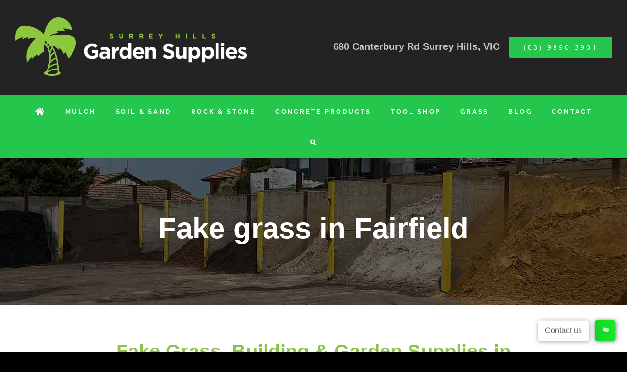

--- FILE ---
content_type: text/html; charset=UTF-8
request_url: http://surreyhillsgardensupplies.com.au/fake-grass-in-fairfield/
body_size: 76591
content:
<!DOCTYPE html>
<html class="avada-html-layout-wide avada-html-header-position-top" lang="en-US" prefix="og: http://ogp.me/ns# fb: http://ogp.me/ns/fb#">
<head>
	<meta http-equiv="X-UA-Compatible" content="IE=edge" />
	<meta http-equiv="Content-Type" content="text/html; charset=utf-8"/>
	<meta name="viewport" content="width=device-width, initial-scale=1" />
	<title>Fake grass in Fairfield &#8211; Surrey Hills Garden Supplies</title>
<meta name='robots' content='max-image-preview:large' />
<link rel="alternate" type="application/rss+xml" title="Surrey Hills Garden Supplies &raquo; Feed" href="http://surreyhillsgardensupplies.com.au/feed/" />
<link rel="alternate" type="application/rss+xml" title="Surrey Hills Garden Supplies &raquo; Comments Feed" href="http://surreyhillsgardensupplies.com.au/comments/feed/" />
		
		
		
				<link rel="alternate" title="oEmbed (JSON)" type="application/json+oembed" href="http://surreyhillsgardensupplies.com.au/wp-json/oembed/1.0/embed?url=http%3A%2F%2Fsurreyhillsgardensupplies.com.au%2Ffake-grass-in-fairfield%2F" />
<link rel="alternate" title="oEmbed (XML)" type="text/xml+oembed" href="http://surreyhillsgardensupplies.com.au/wp-json/oembed/1.0/embed?url=http%3A%2F%2Fsurreyhillsgardensupplies.com.au%2Ffake-grass-in-fairfield%2F&#038;format=xml" />
					<meta name="description" content="Fake Grass, Building &amp; Garden Supplies in Fairfield 

Located a few suburbs to the South- East of Fairfield is Surrey Hills Garden Supplies. We have an extensive range of building and garden supplies for both tradesman and general public in Fairfield. If you are looking for artificial grass for a backyard or landscape"/>
				
		<meta property="og:locale" content="en_US"/>
		<meta property="og:type" content="article"/>
		<meta property="og:site_name" content="Surrey Hills Garden Supplies"/>
		<meta property="og:title" content="  Fake grass in Fairfield"/>
				<meta property="og:description" content="Fake Grass, Building &amp; Garden Supplies in Fairfield 

Located a few suburbs to the South- East of Fairfield is Surrey Hills Garden Supplies. We have an extensive range of building and garden supplies for both tradesman and general public in Fairfield. If you are looking for artificial grass for a backyard or landscape"/>
				<meta property="og:url" content="http://surreyhillsgardensupplies.com.au/fake-grass-in-fairfield/"/>
																				<meta property="og:image" content="http://surreyhillsgardensupplies.com.au/wp-content/uploads/2020/02/Surrey-Hills-1.png"/>
		<meta property="og:image:width" content="476"/>
		<meta property="og:image:height" content="120"/>
		<meta property="og:image:type" content="image/png"/>
				<style id='wp-img-auto-sizes-contain-inline-css' type='text/css'>
img:is([sizes=auto i],[sizes^="auto," i]){contain-intrinsic-size:3000px 1500px}
/*# sourceURL=wp-img-auto-sizes-contain-inline-css */
</style>
<link rel='stylesheet' id='layerslider-css' href='http://surreyhillsgardensupplies.com.au/wp-content/plugins/LayerSlider/assets/static/layerslider/css/layerslider.css?ver=6.11.2' type='text/css' media='all' />
<style id='wp-emoji-styles-inline-css' type='text/css'>

	img.wp-smiley, img.emoji {
		display: inline !important;
		border: none !important;
		box-shadow: none !important;
		height: 1em !important;
		width: 1em !important;
		margin: 0 0.07em !important;
		vertical-align: -0.1em !important;
		background: none !important;
		padding: 0 !important;
	}
/*# sourceURL=wp-emoji-styles-inline-css */
</style>
<link rel='stylesheet' id='wppopups-base-css' href='http://surreyhillsgardensupplies.com.au/wp-content/plugins/wp-popups-lite/src/assets/css/wppopups-base.css?ver=2.2.0.2' type='text/css' media='all' />
<link rel='stylesheet' id='fusion-dynamic-css-css' href='http://surreyhillsgardensupplies.com.au/wp-content/uploads/fusion-styles/f9545ea702f4e8f7a735702086ebc3cd.min.css?ver=3.12.1' type='text/css' media='all' />
<script type="text/javascript" src="http://surreyhillsgardensupplies.com.au/wp-includes/js/jquery/jquery.min.js?ver=3.7.1" id="jquery-core-js"></script>
<script type="text/javascript" src="http://surreyhillsgardensupplies.com.au/wp-includes/js/jquery/jquery-migrate.min.js?ver=3.4.1" id="jquery-migrate-js"></script>
<script type="text/javascript" id="layerslider-utils-js-extra">
/* <![CDATA[ */
var LS_Meta = {"v":"6.11.2","fixGSAP":"1"};
//# sourceURL=layerslider-utils-js-extra
/* ]]> */
</script>
<script type="text/javascript" src="http://surreyhillsgardensupplies.com.au/wp-content/plugins/LayerSlider/assets/static/layerslider/js/layerslider.utils.js?ver=6.11.2" id="layerslider-utils-js"></script>
<script type="text/javascript" src="http://surreyhillsgardensupplies.com.au/wp-content/plugins/LayerSlider/assets/static/layerslider/js/layerslider.kreaturamedia.jquery.js?ver=6.11.2" id="layerslider-js"></script>
<script type="text/javascript" src="http://surreyhillsgardensupplies.com.au/wp-content/plugins/LayerSlider/assets/static/layerslider/js/layerslider.transitions.js?ver=6.11.2" id="layerslider-transitions-js"></script>
<meta name="generator" content="Powered by LayerSlider 6.11.2 - Multi-Purpose, Responsive, Parallax, Mobile-Friendly Slider Plugin for WordPress." />
<!-- LayerSlider updates and docs at: https://layerslider.kreaturamedia.com -->
<link rel="https://api.w.org/" href="http://surreyhillsgardensupplies.com.au/wp-json/" /><link rel="alternate" title="JSON" type="application/json" href="http://surreyhillsgardensupplies.com.au/wp-json/wp/v2/pages/2854" /><link rel="EditURI" type="application/rsd+xml" title="RSD" href="http://surreyhillsgardensupplies.com.au/xmlrpc.php?rsd" />
<meta name="generator" content="WordPress 6.9" />
<link rel="canonical" href="http://surreyhillsgardensupplies.com.au/fake-grass-in-fairfield/" />
<link rel='shortlink' href='http://surreyhillsgardensupplies.com.au/?p=2854' />
<style type="text/css" id="css-fb-visibility">@media screen and (max-width: 640px){.fusion-no-small-visibility{display:none !important;}body .sm-text-align-center{text-align:center !important;}body .sm-text-align-left{text-align:left !important;}body .sm-text-align-right{text-align:right !important;}body .sm-flex-align-center{justify-content:center !important;}body .sm-flex-align-flex-start{justify-content:flex-start !important;}body .sm-flex-align-flex-end{justify-content:flex-end !important;}body .sm-mx-auto{margin-left:auto !important;margin-right:auto !important;}body .sm-ml-auto{margin-left:auto !important;}body .sm-mr-auto{margin-right:auto !important;}body .fusion-absolute-position-small{position:absolute;top:auto;width:100%;}.awb-sticky.awb-sticky-small{ position: sticky; top: var(--awb-sticky-offset,0); }}@media screen and (min-width: 641px) and (max-width: 1024px){.fusion-no-medium-visibility{display:none !important;}body .md-text-align-center{text-align:center !important;}body .md-text-align-left{text-align:left !important;}body .md-text-align-right{text-align:right !important;}body .md-flex-align-center{justify-content:center !important;}body .md-flex-align-flex-start{justify-content:flex-start !important;}body .md-flex-align-flex-end{justify-content:flex-end !important;}body .md-mx-auto{margin-left:auto !important;margin-right:auto !important;}body .md-ml-auto{margin-left:auto !important;}body .md-mr-auto{margin-right:auto !important;}body .fusion-absolute-position-medium{position:absolute;top:auto;width:100%;}.awb-sticky.awb-sticky-medium{ position: sticky; top: var(--awb-sticky-offset,0); }}@media screen and (min-width: 1025px){.fusion-no-large-visibility{display:none !important;}body .lg-text-align-center{text-align:center !important;}body .lg-text-align-left{text-align:left !important;}body .lg-text-align-right{text-align:right !important;}body .lg-flex-align-center{justify-content:center !important;}body .lg-flex-align-flex-start{justify-content:flex-start !important;}body .lg-flex-align-flex-end{justify-content:flex-end !important;}body .lg-mx-auto{margin-left:auto !important;margin-right:auto !important;}body .lg-ml-auto{margin-left:auto !important;}body .lg-mr-auto{margin-right:auto !important;}body .fusion-absolute-position-large{position:absolute;top:auto;width:100%;}.awb-sticky.awb-sticky-large{ position: sticky; top: var(--awb-sticky-offset,0); }}</style><style type="text/css">.recentcomments a{display:inline !important;padding:0 !important;margin:0 !important;}</style><link rel="icon" href="http://surreyhillsgardensupplies.com.au/wp-content/uploads/2020/02/cropped-Surrey-Hills-1-32x32.png" sizes="32x32" />
<link rel="icon" href="http://surreyhillsgardensupplies.com.au/wp-content/uploads/2020/02/cropped-Surrey-Hills-1-192x192.png" sizes="192x192" />
<link rel="apple-touch-icon" href="http://surreyhillsgardensupplies.com.au/wp-content/uploads/2020/02/cropped-Surrey-Hills-1-180x180.png" />
<meta name="msapplication-TileImage" content="http://surreyhillsgardensupplies.com.au/wp-content/uploads/2020/02/cropped-Surrey-Hills-1-270x270.png" />
		<script type="text/javascript">
			var doc = document.documentElement;
			doc.setAttribute( 'data-useragent', navigator.userAgent );
		</script>
		
	<style id='global-styles-inline-css' type='text/css'>
:root{--wp--preset--aspect-ratio--square: 1;--wp--preset--aspect-ratio--4-3: 4/3;--wp--preset--aspect-ratio--3-4: 3/4;--wp--preset--aspect-ratio--3-2: 3/2;--wp--preset--aspect-ratio--2-3: 2/3;--wp--preset--aspect-ratio--16-9: 16/9;--wp--preset--aspect-ratio--9-16: 9/16;--wp--preset--color--black: #000000;--wp--preset--color--cyan-bluish-gray: #abb8c3;--wp--preset--color--white: #ffffff;--wp--preset--color--pale-pink: #f78da7;--wp--preset--color--vivid-red: #cf2e2e;--wp--preset--color--luminous-vivid-orange: #ff6900;--wp--preset--color--luminous-vivid-amber: #fcb900;--wp--preset--color--light-green-cyan: #7bdcb5;--wp--preset--color--vivid-green-cyan: #00d084;--wp--preset--color--pale-cyan-blue: #8ed1fc;--wp--preset--color--vivid-cyan-blue: #0693e3;--wp--preset--color--vivid-purple: #9b51e0;--wp--preset--color--awb-color-1: rgba(255,255,255,1);--wp--preset--color--awb-color-2: rgba(246,246,246,1);--wp--preset--color--awb-color-3: rgba(224,222,222,1);--wp--preset--color--awb-color-4: rgba(133,209,79,1);--wp--preset--color--awb-color-5: rgba(36,199,76,1);--wp--preset--color--awb-color-6: rgba(63,124,205,1);--wp--preset--color--awb-color-7: rgba(116,116,116,1);--wp--preset--color--awb-color-8: rgba(51,51,51,1);--wp--preset--color--awb-color-custom-10: rgba(0,0,0,1);--wp--preset--color--awb-color-custom-11: rgba(26,128,182,1);--wp--preset--color--awb-color-custom-12: rgba(160,206,78,1);--wp--preset--color--awb-color-custom-13: rgba(191,191,191,1);--wp--preset--color--awb-color-custom-14: rgba(139,195,74,1);--wp--preset--color--awb-color-custom-15: rgba(63,124,205,0.8);--wp--preset--color--awb-color-custom-16: rgba(244,244,244,1);--wp--preset--color--awb-color-custom-17: rgba(140,137,137,1);--wp--preset--gradient--vivid-cyan-blue-to-vivid-purple: linear-gradient(135deg,rgb(6,147,227) 0%,rgb(155,81,224) 100%);--wp--preset--gradient--light-green-cyan-to-vivid-green-cyan: linear-gradient(135deg,rgb(122,220,180) 0%,rgb(0,208,130) 100%);--wp--preset--gradient--luminous-vivid-amber-to-luminous-vivid-orange: linear-gradient(135deg,rgb(252,185,0) 0%,rgb(255,105,0) 100%);--wp--preset--gradient--luminous-vivid-orange-to-vivid-red: linear-gradient(135deg,rgb(255,105,0) 0%,rgb(207,46,46) 100%);--wp--preset--gradient--very-light-gray-to-cyan-bluish-gray: linear-gradient(135deg,rgb(238,238,238) 0%,rgb(169,184,195) 100%);--wp--preset--gradient--cool-to-warm-spectrum: linear-gradient(135deg,rgb(74,234,220) 0%,rgb(151,120,209) 20%,rgb(207,42,186) 40%,rgb(238,44,130) 60%,rgb(251,105,98) 80%,rgb(254,248,76) 100%);--wp--preset--gradient--blush-light-purple: linear-gradient(135deg,rgb(255,206,236) 0%,rgb(152,150,240) 100%);--wp--preset--gradient--blush-bordeaux: linear-gradient(135deg,rgb(254,205,165) 0%,rgb(254,45,45) 50%,rgb(107,0,62) 100%);--wp--preset--gradient--luminous-dusk: linear-gradient(135deg,rgb(255,203,112) 0%,rgb(199,81,192) 50%,rgb(65,88,208) 100%);--wp--preset--gradient--pale-ocean: linear-gradient(135deg,rgb(255,245,203) 0%,rgb(182,227,212) 50%,rgb(51,167,181) 100%);--wp--preset--gradient--electric-grass: linear-gradient(135deg,rgb(202,248,128) 0%,rgb(113,206,126) 100%);--wp--preset--gradient--midnight: linear-gradient(135deg,rgb(2,3,129) 0%,rgb(40,116,252) 100%);--wp--preset--font-size--small: 11.25px;--wp--preset--font-size--medium: 20px;--wp--preset--font-size--large: 22.5px;--wp--preset--font-size--x-large: 42px;--wp--preset--font-size--normal: 15px;--wp--preset--font-size--xlarge: 30px;--wp--preset--font-size--huge: 45px;--wp--preset--spacing--20: 0.44rem;--wp--preset--spacing--30: 0.67rem;--wp--preset--spacing--40: 1rem;--wp--preset--spacing--50: 1.5rem;--wp--preset--spacing--60: 2.25rem;--wp--preset--spacing--70: 3.38rem;--wp--preset--spacing--80: 5.06rem;--wp--preset--shadow--natural: 6px 6px 9px rgba(0, 0, 0, 0.2);--wp--preset--shadow--deep: 12px 12px 50px rgba(0, 0, 0, 0.4);--wp--preset--shadow--sharp: 6px 6px 0px rgba(0, 0, 0, 0.2);--wp--preset--shadow--outlined: 6px 6px 0px -3px rgb(255, 255, 255), 6px 6px rgb(0, 0, 0);--wp--preset--shadow--crisp: 6px 6px 0px rgb(0, 0, 0);}:where(.is-layout-flex){gap: 0.5em;}:where(.is-layout-grid){gap: 0.5em;}body .is-layout-flex{display: flex;}.is-layout-flex{flex-wrap: wrap;align-items: center;}.is-layout-flex > :is(*, div){margin: 0;}body .is-layout-grid{display: grid;}.is-layout-grid > :is(*, div){margin: 0;}:where(.wp-block-columns.is-layout-flex){gap: 2em;}:where(.wp-block-columns.is-layout-grid){gap: 2em;}:where(.wp-block-post-template.is-layout-flex){gap: 1.25em;}:where(.wp-block-post-template.is-layout-grid){gap: 1.25em;}.has-black-color{color: var(--wp--preset--color--black) !important;}.has-cyan-bluish-gray-color{color: var(--wp--preset--color--cyan-bluish-gray) !important;}.has-white-color{color: var(--wp--preset--color--white) !important;}.has-pale-pink-color{color: var(--wp--preset--color--pale-pink) !important;}.has-vivid-red-color{color: var(--wp--preset--color--vivid-red) !important;}.has-luminous-vivid-orange-color{color: var(--wp--preset--color--luminous-vivid-orange) !important;}.has-luminous-vivid-amber-color{color: var(--wp--preset--color--luminous-vivid-amber) !important;}.has-light-green-cyan-color{color: var(--wp--preset--color--light-green-cyan) !important;}.has-vivid-green-cyan-color{color: var(--wp--preset--color--vivid-green-cyan) !important;}.has-pale-cyan-blue-color{color: var(--wp--preset--color--pale-cyan-blue) !important;}.has-vivid-cyan-blue-color{color: var(--wp--preset--color--vivid-cyan-blue) !important;}.has-vivid-purple-color{color: var(--wp--preset--color--vivid-purple) !important;}.has-black-background-color{background-color: var(--wp--preset--color--black) !important;}.has-cyan-bluish-gray-background-color{background-color: var(--wp--preset--color--cyan-bluish-gray) !important;}.has-white-background-color{background-color: var(--wp--preset--color--white) !important;}.has-pale-pink-background-color{background-color: var(--wp--preset--color--pale-pink) !important;}.has-vivid-red-background-color{background-color: var(--wp--preset--color--vivid-red) !important;}.has-luminous-vivid-orange-background-color{background-color: var(--wp--preset--color--luminous-vivid-orange) !important;}.has-luminous-vivid-amber-background-color{background-color: var(--wp--preset--color--luminous-vivid-amber) !important;}.has-light-green-cyan-background-color{background-color: var(--wp--preset--color--light-green-cyan) !important;}.has-vivid-green-cyan-background-color{background-color: var(--wp--preset--color--vivid-green-cyan) !important;}.has-pale-cyan-blue-background-color{background-color: var(--wp--preset--color--pale-cyan-blue) !important;}.has-vivid-cyan-blue-background-color{background-color: var(--wp--preset--color--vivid-cyan-blue) !important;}.has-vivid-purple-background-color{background-color: var(--wp--preset--color--vivid-purple) !important;}.has-black-border-color{border-color: var(--wp--preset--color--black) !important;}.has-cyan-bluish-gray-border-color{border-color: var(--wp--preset--color--cyan-bluish-gray) !important;}.has-white-border-color{border-color: var(--wp--preset--color--white) !important;}.has-pale-pink-border-color{border-color: var(--wp--preset--color--pale-pink) !important;}.has-vivid-red-border-color{border-color: var(--wp--preset--color--vivid-red) !important;}.has-luminous-vivid-orange-border-color{border-color: var(--wp--preset--color--luminous-vivid-orange) !important;}.has-luminous-vivid-amber-border-color{border-color: var(--wp--preset--color--luminous-vivid-amber) !important;}.has-light-green-cyan-border-color{border-color: var(--wp--preset--color--light-green-cyan) !important;}.has-vivid-green-cyan-border-color{border-color: var(--wp--preset--color--vivid-green-cyan) !important;}.has-pale-cyan-blue-border-color{border-color: var(--wp--preset--color--pale-cyan-blue) !important;}.has-vivid-cyan-blue-border-color{border-color: var(--wp--preset--color--vivid-cyan-blue) !important;}.has-vivid-purple-border-color{border-color: var(--wp--preset--color--vivid-purple) !important;}.has-vivid-cyan-blue-to-vivid-purple-gradient-background{background: var(--wp--preset--gradient--vivid-cyan-blue-to-vivid-purple) !important;}.has-light-green-cyan-to-vivid-green-cyan-gradient-background{background: var(--wp--preset--gradient--light-green-cyan-to-vivid-green-cyan) !important;}.has-luminous-vivid-amber-to-luminous-vivid-orange-gradient-background{background: var(--wp--preset--gradient--luminous-vivid-amber-to-luminous-vivid-orange) !important;}.has-luminous-vivid-orange-to-vivid-red-gradient-background{background: var(--wp--preset--gradient--luminous-vivid-orange-to-vivid-red) !important;}.has-very-light-gray-to-cyan-bluish-gray-gradient-background{background: var(--wp--preset--gradient--very-light-gray-to-cyan-bluish-gray) !important;}.has-cool-to-warm-spectrum-gradient-background{background: var(--wp--preset--gradient--cool-to-warm-spectrum) !important;}.has-blush-light-purple-gradient-background{background: var(--wp--preset--gradient--blush-light-purple) !important;}.has-blush-bordeaux-gradient-background{background: var(--wp--preset--gradient--blush-bordeaux) !important;}.has-luminous-dusk-gradient-background{background: var(--wp--preset--gradient--luminous-dusk) !important;}.has-pale-ocean-gradient-background{background: var(--wp--preset--gradient--pale-ocean) !important;}.has-electric-grass-gradient-background{background: var(--wp--preset--gradient--electric-grass) !important;}.has-midnight-gradient-background{background: var(--wp--preset--gradient--midnight) !important;}.has-small-font-size{font-size: var(--wp--preset--font-size--small) !important;}.has-medium-font-size{font-size: var(--wp--preset--font-size--medium) !important;}.has-large-font-size{font-size: var(--wp--preset--font-size--large) !important;}.has-x-large-font-size{font-size: var(--wp--preset--font-size--x-large) !important;}
/*# sourceURL=global-styles-inline-css */
</style>
<link rel='stylesheet' id='cpcff_stylepublic-css' href='http://surreyhillsgardensupplies.com.au/wp-content/plugins/calculated-fields-form/css/stylepublic.css?ver=5.3.22' type='text/css' media='all'  property="stylesheet" />
<link rel='stylesheet' id='cpcff_jquery_ui-css' href='http://surreyhillsgardensupplies.com.au/wp-content/plugins/calculated-fields-form/vendors/jquery-ui/jquery-ui.min.css?ver=5.3.22' type='text/css' media='all'  property="stylesheet" />
<link rel='stylesheet' id='cpcff_jquery_ui_font-css' href='http://surreyhillsgardensupplies.com.au/wp-content/plugins/calculated-fields-form/vendors/jquery-ui/jquery-ui-1.12.icon-font.min.css?ver=5.3.22' type='text/css' media='all'  property="stylesheet" />
<style id='wp-block-library-inline-css' type='text/css'>
:root{--wp-block-synced-color:#7a00df;--wp-block-synced-color--rgb:122,0,223;--wp-bound-block-color:var(--wp-block-synced-color);--wp-editor-canvas-background:#ddd;--wp-admin-theme-color:#007cba;--wp-admin-theme-color--rgb:0,124,186;--wp-admin-theme-color-darker-10:#006ba1;--wp-admin-theme-color-darker-10--rgb:0,107,160.5;--wp-admin-theme-color-darker-20:#005a87;--wp-admin-theme-color-darker-20--rgb:0,90,135;--wp-admin-border-width-focus:2px}@media (min-resolution:192dpi){:root{--wp-admin-border-width-focus:1.5px}}.wp-element-button{cursor:pointer}:root .has-very-light-gray-background-color{background-color:#eee}:root .has-very-dark-gray-background-color{background-color:#313131}:root .has-very-light-gray-color{color:#eee}:root .has-very-dark-gray-color{color:#313131}:root .has-vivid-green-cyan-to-vivid-cyan-blue-gradient-background{background:linear-gradient(135deg,#00d084,#0693e3)}:root .has-purple-crush-gradient-background{background:linear-gradient(135deg,#34e2e4,#4721fb 50%,#ab1dfe)}:root .has-hazy-dawn-gradient-background{background:linear-gradient(135deg,#faaca8,#dad0ec)}:root .has-subdued-olive-gradient-background{background:linear-gradient(135deg,#fafae1,#67a671)}:root .has-atomic-cream-gradient-background{background:linear-gradient(135deg,#fdd79a,#004a59)}:root .has-nightshade-gradient-background{background:linear-gradient(135deg,#330968,#31cdcf)}:root .has-midnight-gradient-background{background:linear-gradient(135deg,#020381,#2874fc)}:root{--wp--preset--font-size--normal:16px;--wp--preset--font-size--huge:42px}.has-regular-font-size{font-size:1em}.has-larger-font-size{font-size:2.625em}.has-normal-font-size{font-size:var(--wp--preset--font-size--normal)}.has-huge-font-size{font-size:var(--wp--preset--font-size--huge)}.has-text-align-center{text-align:center}.has-text-align-left{text-align:left}.has-text-align-right{text-align:right}.has-fit-text{white-space:nowrap!important}#end-resizable-editor-section{display:none}.aligncenter{clear:both}.items-justified-left{justify-content:flex-start}.items-justified-center{justify-content:center}.items-justified-right{justify-content:flex-end}.items-justified-space-between{justify-content:space-between}.screen-reader-text{border:0;clip-path:inset(50%);height:1px;margin:-1px;overflow:hidden;padding:0;position:absolute;width:1px;word-wrap:normal!important}.screen-reader-text:focus{background-color:#ddd;clip-path:none;color:#444;display:block;font-size:1em;height:auto;left:5px;line-height:normal;padding:15px 23px 14px;text-decoration:none;top:5px;width:auto;z-index:100000}html :where(.has-border-color){border-style:solid}html :where([style*=border-top-color]){border-top-style:solid}html :where([style*=border-right-color]){border-right-style:solid}html :where([style*=border-bottom-color]){border-bottom-style:solid}html :where([style*=border-left-color]){border-left-style:solid}html :where([style*=border-width]){border-style:solid}html :where([style*=border-top-width]){border-top-style:solid}html :where([style*=border-right-width]){border-right-style:solid}html :where([style*=border-bottom-width]){border-bottom-style:solid}html :where([style*=border-left-width]){border-left-style:solid}html :where(img[class*=wp-image-]){height:auto;max-width:100%}:where(figure){margin:0 0 1em}html :where(.is-position-sticky){--wp-admin--admin-bar--position-offset:var(--wp-admin--admin-bar--height,0px)}@media screen and (max-width:600px){html :where(.is-position-sticky){--wp-admin--admin-bar--position-offset:0px}}
/*wp_block_styles_on_demand_placeholder:696f29de200d1*/
/*# sourceURL=wp-block-library-inline-css */
</style>
<style id='wp-block-library-theme-inline-css' type='text/css'>
.wp-block-audio :where(figcaption){color:#555;font-size:13px;text-align:center}.is-dark-theme .wp-block-audio :where(figcaption){color:#ffffffa6}.wp-block-audio{margin:0 0 1em}.wp-block-code{border:1px solid #ccc;border-radius:4px;font-family:Menlo,Consolas,monaco,monospace;padding:.8em 1em}.wp-block-embed :where(figcaption){color:#555;font-size:13px;text-align:center}.is-dark-theme .wp-block-embed :where(figcaption){color:#ffffffa6}.wp-block-embed{margin:0 0 1em}.blocks-gallery-caption{color:#555;font-size:13px;text-align:center}.is-dark-theme .blocks-gallery-caption{color:#ffffffa6}:root :where(.wp-block-image figcaption){color:#555;font-size:13px;text-align:center}.is-dark-theme :root :where(.wp-block-image figcaption){color:#ffffffa6}.wp-block-image{margin:0 0 1em}.wp-block-pullquote{border-bottom:4px solid;border-top:4px solid;color:currentColor;margin-bottom:1.75em}.wp-block-pullquote :where(cite),.wp-block-pullquote :where(footer),.wp-block-pullquote__citation{color:currentColor;font-size:.8125em;font-style:normal;text-transform:uppercase}.wp-block-quote{border-left:.25em solid;margin:0 0 1.75em;padding-left:1em}.wp-block-quote cite,.wp-block-quote footer{color:currentColor;font-size:.8125em;font-style:normal;position:relative}.wp-block-quote:where(.has-text-align-right){border-left:none;border-right:.25em solid;padding-left:0;padding-right:1em}.wp-block-quote:where(.has-text-align-center){border:none;padding-left:0}.wp-block-quote.is-large,.wp-block-quote.is-style-large,.wp-block-quote:where(.is-style-plain){border:none}.wp-block-search .wp-block-search__label{font-weight:700}.wp-block-search__button{border:1px solid #ccc;padding:.375em .625em}:where(.wp-block-group.has-background){padding:1.25em 2.375em}.wp-block-separator.has-css-opacity{opacity:.4}.wp-block-separator{border:none;border-bottom:2px solid;margin-left:auto;margin-right:auto}.wp-block-separator.has-alpha-channel-opacity{opacity:1}.wp-block-separator:not(.is-style-wide):not(.is-style-dots){width:100px}.wp-block-separator.has-background:not(.is-style-dots){border-bottom:none;height:1px}.wp-block-separator.has-background:not(.is-style-wide):not(.is-style-dots){height:2px}.wp-block-table{margin:0 0 1em}.wp-block-table td,.wp-block-table th{word-break:normal}.wp-block-table :where(figcaption){color:#555;font-size:13px;text-align:center}.is-dark-theme .wp-block-table :where(figcaption){color:#ffffffa6}.wp-block-video :where(figcaption){color:#555;font-size:13px;text-align:center}.is-dark-theme .wp-block-video :where(figcaption){color:#ffffffa6}.wp-block-video{margin:0 0 1em}:root :where(.wp-block-template-part.has-background){margin-bottom:0;margin-top:0;padding:1.25em 2.375em}
/*# sourceURL=/wp-includes/css/dist/block-library/theme.min.css */
</style>
<style id='classic-theme-styles-inline-css' type='text/css'>
/*! This file is auto-generated */
.wp-block-button__link{color:#fff;background-color:#32373c;border-radius:9999px;box-shadow:none;text-decoration:none;padding:calc(.667em + 2px) calc(1.333em + 2px);font-size:1.125em}.wp-block-file__button{background:#32373c;color:#fff;text-decoration:none}
/*# sourceURL=/wp-includes/css/classic-themes.min.css */
</style>
</head>

<body class="wp-singular page-template-default page page-id-2854 wp-theme-Avada fusion-image-hovers fusion-pagination-sizing fusion-button_type-flat fusion-button_span-yes fusion-button_gradient-linear avada-image-rollover-circle-no avada-image-rollover-yes avada-image-rollover-direction-left fusion-has-button-gradient fusion-body ltr fusion-sticky-header no-tablet-sticky-header no-mobile-sticky-header no-mobile-slidingbar avada-has-rev-slider-styles fusion-disable-outline fusion-sub-menu-fade mobile-logo-pos-center layout-wide-mode avada-has-boxed-modal-shadow-none layout-scroll-offset-full avada-has-zero-margin-offset-top fusion-top-header menu-text-align-center mobile-menu-design-modern fusion-show-pagination-text fusion-header-layout-v4 avada-responsive avada-footer-fx-none avada-menu-highlight-style-background fusion-search-form-classic fusion-main-menu-search-overlay fusion-avatar-square avada-dropdown-styles avada-blog-layout-medium avada-blog-archive-layout-medium avada-header-shadow-no avada-menu-icon-position-left avada-has-megamenu-shadow avada-has-mainmenu-dropdown-divider avada-has-pagetitle-bg-full avada-has-main-nav-search-icon avada-has-breadcrumb-mobile-hidden avada-has-titlebar-hide avada-social-full-transparent avada-has-pagination-padding avada-flyout-menu-direction-fade avada-ec-views-v1" data-awb-post-id="2854">
		<a class="skip-link screen-reader-text" href="#content">Skip to content</a>

	<div id="boxed-wrapper">
		
		<div id="wrapper" class="fusion-wrapper">
			<div id="home" style="position:relative;top:-1px;"></div>
							
					
			<header class="fusion-header-wrapper">
				<div class="fusion-header-v4 fusion-logo-alignment fusion-logo-center fusion-sticky-menu- fusion-sticky-logo-1 fusion-mobile-logo-1 fusion-sticky-menu-only fusion-header-menu-align-center fusion-mobile-menu-design-modern">
					<div class="fusion-header-sticky-height"></div>
<div class="fusion-sticky-header-wrapper"> <!-- start fusion sticky header wrapper -->
	<div class="fusion-header">
		<div class="fusion-row">
							<div class="fusion-logo" data-margin-top="0px" data-margin-bottom="0px" data-margin-left="0px" data-margin-right="0px">
			<a class="fusion-logo-link"  href="http://surreyhillsgardensupplies.com.au/" >

						<!-- standard logo -->
			<img src="http://surreyhillsgardensupplies.com.au/wp-content/uploads/2020/02/Surrey-Hills-1.png" srcset="http://surreyhillsgardensupplies.com.au/wp-content/uploads/2020/02/Surrey-Hills-1.png 1x, http://surreyhillsgardensupplies.com.au/wp-content/uploads/2020/02/Surrey-Hills-Logo.png 2x" width="476" height="120" style="max-height:120px;height:auto;" alt="Surrey Hills Garden Supplies Logo" data-retina_logo_url="http://surreyhillsgardensupplies.com.au/wp-content/uploads/2020/02/Surrey-Hills-Logo.png" class="fusion-standard-logo" />

											<!-- mobile logo -->
				<img src="http://surreyhillsgardensupplies.com.au/wp-content/uploads/2020/02/Surrey-Hills-1.png" srcset="http://surreyhillsgardensupplies.com.au/wp-content/uploads/2020/02/Surrey-Hills-1.png 1x, http://surreyhillsgardensupplies.com.au/wp-content/uploads/2020/02/Surrey-Hills-Logo.png 2x" width="476" height="120" style="max-height:120px;height:auto;" alt="Surrey Hills Garden Supplies Logo" data-retina_logo_url="http://surreyhillsgardensupplies.com.au/wp-content/uploads/2020/02/Surrey-Hills-Logo.png" class="fusion-mobile-logo" />
			
											<!-- sticky header logo -->
				<img src="http://surreyhillsgardensupplies.com.au/wp-content/uploads/2020/02/Surrey-Hills-1.png" srcset="http://surreyhillsgardensupplies.com.au/wp-content/uploads/2020/02/Surrey-Hills-1.png 1x, http://surreyhillsgardensupplies.com.au/wp-content/uploads/2020/02/Surrey-Hills-Logo.png 2x" width="476" height="120" style="max-height:120px;height:auto;" alt="Surrey Hills Garden Supplies Logo" data-retina_logo_url="http://surreyhillsgardensupplies.com.au/wp-content/uploads/2020/02/Surrey-Hills-Logo.png" class="fusion-sticky-logo" />
					</a>
		
<div class="fusion-header-content-3-wrapper">
			<h3 class="fusion-header-tagline">
			<span style="display:inline-block;font-size: 20px; margin: 20px; 30px; 15px; 0px;"> 680 Canterbury Rd Surrey Hills, VIC</span><div class="fusion-button-wrapper"><a class="fusion-button button-flat button-large button-custom fusion-button-default button-1 fusion-button-span-no " style="--button_accent_color:#ffffff;--button_accent_hover_color:#fff;--button_border_hover_color:#fff;--button_border_width-top:0px;--button_border_width-right:0px;--button_border_width-bottom:0px;--button_border_width-left:0px;--button_gradient_top_color:#24c74c;--button_gradient_bottom_color:#24c74c;--button_gradient_top_color_hover:#1c9f3c;--button_gradient_bottom_color_hover:#1c9f3c;" target="_self"><span class="fusion-button-text">(03) 9890 3901</span></a></div>
		</h3>
	</div>
</div>
								<div class="fusion-mobile-menu-icons">
							<a href="#" class="fusion-icon awb-icon-bars" aria-label="Toggle mobile menu" aria-expanded="false"></a>
		
		
		
			</div>
			
					</div>
	</div>
	<div class="fusion-secondary-main-menu">
		<div class="fusion-row">
			<nav class="fusion-main-menu" aria-label="Main Menu"><div class="fusion-overlay-search">		<form role="search" class="searchform fusion-search-form  fusion-search-form-classic" method="get" action="http://surreyhillsgardensupplies.com.au/">
			<div class="fusion-search-form-content">

				
				<div class="fusion-search-field search-field">
					<label><span class="screen-reader-text">Search for:</span>
													<input type="search" value="" name="s" class="s" placeholder="Search..." required aria-required="true" aria-label="Search..."/>
											</label>
				</div>
				<div class="fusion-search-button search-button">
					<input type="submit" class="fusion-search-submit searchsubmit" aria-label="Search" value="&#xf002;" />
									</div>

				
			</div>


			
		</form>
		<div class="fusion-search-spacer"></div><a href="#" role="button" aria-label="Close Search" class="fusion-close-search"></a></div><ul id="menu-surrey-hills-main-menu" class="fusion-menu"><li  id="menu-item-44"  class="menu-item menu-item-type-post_type menu-item-object-page menu-item-home menu-item-44"  data-item-id="44"><a  href="http://surreyhillsgardensupplies.com.au/" class="fusion-icon-only-link fusion-flex-link fusion-background-highlight"><span class="fusion-megamenu-icon"><i class="glyphicon fa-home fas" aria-hidden="true"></i></span><span class="menu-text"><span class="menu-title">HOME</span></span></a></li><li  id="menu-item-1390"  class="menu-item menu-item-type-custom menu-item-object-custom menu-item-has-children menu-item-1390 fusion-dropdown-menu"  data-item-id="1390"><a  href="http://surreyhillsgardensupplies.com.au/10mm-pine-bark" class="fusion-background-highlight"><span class="menu-text">MULCH</span></a><ul class="sub-menu"><li  id="menu-item-1391"  class="menu-item menu-item-type-custom menu-item-object-custom menu-item-1391 fusion-dropdown-submenu" ><a  href="http://surreyhillsgardensupplies.com.au/10mm-pine-bark" class="fusion-background-highlight"><span>10mm Pine</span></a></li><li  id="menu-item-1392"  class="menu-item menu-item-type-custom menu-item-object-custom menu-item-1392 fusion-dropdown-submenu" ><a  href="http://surreyhillsgardensupplies.com.au/20mm-pine-bark" class="fusion-background-highlight"><span>20mm Pine</span></a></li><li  id="menu-item-1393"  class="menu-item menu-item-type-custom menu-item-object-custom menu-item-1393 fusion-dropdown-submenu" ><a  href="http://surreyhillsgardensupplies.com.au/black-midnight-mulch" class="fusion-background-highlight"><span>Black Mulch</span></a></li><li  id="menu-item-1394"  class="menu-item menu-item-type-custom menu-item-object-custom menu-item-1394 fusion-dropdown-submenu" ><a  href="http://surreyhillsgardensupplies.com.au/organic-mulch" class="fusion-background-highlight"><span>Organic Mulch</span></a></li><li  id="menu-item-1395"  class="menu-item menu-item-type-custom menu-item-object-custom menu-item-1395 fusion-dropdown-submenu" ><a  href="http://surreyhillsgardensupplies.com.au/soft-play" class="fusion-background-highlight"><span>Soft Play</span></a></li></ul></li><li  id="menu-item-1332"  class="menu-item menu-item-type-custom menu-item-object-custom menu-item-has-children menu-item-1332 fusion-dropdown-menu"  data-item-id="1332"><a  href="http://surreyhillsgardensupplies.com.au/blended-soil" class="fusion-background-highlight"><span class="menu-text">SOIL &#038; SAND</span></a><ul class="sub-menu"><li  id="menu-item-1356"  class="menu-item menu-item-type-custom menu-item-object-custom menu-item-1356 fusion-dropdown-submenu" ><a  href="http://surreyhillsgardensupplies.com.au/blended-soil" class="fusion-background-highlight"><span>Blended Soil</span></a></li><li  id="menu-item-1396"  class="menu-item menu-item-type-custom menu-item-object-custom menu-item-1396 fusion-dropdown-submenu" ><a  href="http://surreyhillsgardensupplies.com.au/premium-organic-soil" class="fusion-background-highlight"><span>Premium Organic Soil</span></a></li><li  id="menu-item-1357"  class="menu-item menu-item-type-custom menu-item-object-custom menu-item-1357 fusion-dropdown-submenu" ><a  href="http://surreyhillsgardensupplies.com.au/native-garden-mix" class="fusion-background-highlight"><span>Garden Mix</span></a></li><li  id="menu-item-1358"  class="menu-item menu-item-type-custom menu-item-object-custom menu-item-1358 fusion-dropdown-submenu" ><a  href="http://surreyhillsgardensupplies.com.au/white-brick-sand" class="fusion-background-highlight"><span>White Brick Sand</span></a></li><li  id="menu-item-1359"  class="menu-item menu-item-type-custom menu-item-object-custom menu-item-1359 fusion-dropdown-submenu" ><a  href="http://surreyhillsgardensupplies.com.au/washed-sand" class="fusion-background-highlight"><span>Washed Sand</span></a></li><li  id="menu-item-1360"  class="menu-item menu-item-type-custom menu-item-object-custom menu-item-1360 fusion-dropdown-submenu" ><a  href="http://surreyhillsgardensupplies.com.au/tripple-washed-sand" class="fusion-background-highlight"><span>Triple Washed Sand</span></a></li><li  id="menu-item-1361"  class="menu-item menu-item-type-custom menu-item-object-custom menu-item-1361 fusion-dropdown-submenu" ><a  href="http://surreyhillsgardensupplies.com.au/kiln-dried-sand/" class="fusion-background-highlight"><span>Kiln Dried Sand</span></a></li></ul></li><li  id="menu-item-1333"  class="menu-item menu-item-type-custom menu-item-object-custom menu-item-has-children menu-item-1333 fusion-dropdown-menu"  data-item-id="1333"><a  href="http://surreyhillsgardensupplies.com.au/crushed-rock" class="fusion-background-highlight"><span class="menu-text">ROCK &#038; STONE</span></a><ul class="sub-menu"><li  id="menu-item-1362"  class="menu-item menu-item-type-custom menu-item-object-custom menu-item-1362 fusion-dropdown-submenu" ><a  href="http://surreyhillsgardensupplies.com.au/crushed-rock" class="fusion-background-highlight"><span>Crushed Rock</span></a></li><li  id="menu-item-1363"  class="menu-item menu-item-type-custom menu-item-object-custom menu-item-1363 fusion-dropdown-submenu" ><a  href="http://surreyhillsgardensupplies.com.au/tuscan-toppings" class="fusion-background-highlight"><span>Tuscan Toppings</span></a></li><li  id="menu-item-1364"  class="menu-item menu-item-type-custom menu-item-object-custom menu-item-1364 fusion-dropdown-submenu" ><a  href="http://surreyhillsgardensupplies.com.au/14mm-screenings" class="fusion-background-highlight"><span>14mm Screenings</span></a></li><li  id="menu-item-1365"  class="menu-item menu-item-type-custom menu-item-object-custom menu-item-1365 fusion-dropdown-submenu" ><a  href="http://surreyhillsgardensupplies.com.au/scoria" class="fusion-background-highlight"><span>Scoria</span></a></li><li  id="menu-item-1366"  class="menu-item menu-item-type-custom menu-item-object-custom menu-item-1366 fusion-dropdown-submenu" ><a  href="http://surreyhillsgardensupplies.com.au/7mm-aggregate" class="fusion-background-highlight"><span>¼ Minus (7mm) Aggregate</span></a></li><li  id="menu-item-1367"  class="menu-item menu-item-type-custom menu-item-object-custom menu-item-1367 fusion-dropdown-submenu" ><a  href="http://surreyhillsgardensupplies.com.au/eco-base-crusher-dust" class="fusion-background-highlight"><span>EcoBase/Crusher Dust</span></a></li><li  id="menu-item-1369"  class="menu-item menu-item-type-custom menu-item-object-custom menu-item-1369 fusion-dropdown-submenu" ><a  href="http://surreyhillsgardensupplies.com.au/concrete-mix" class="fusion-background-highlight"><span>Concrete Mix</span></a></li><li  id="menu-item-2392"  class="menu-item menu-item-type-post_type menu-item-object-page menu-item-2392 fusion-dropdown-submenu" ><a  href="http://surreyhillsgardensupplies.com.au/large-rubble-rock/" class="fusion-background-highlight"><span>Large Rubble/Rock</span></a></li></ul></li><li  id="menu-item-1334"  class="menu-item menu-item-type-custom menu-item-object-custom menu-item-has-children menu-item-1334 fusion-dropdown-menu"  data-item-id="1334"><a  href="http://surreyhillsgardensupplies.com.au/cement" class="fusion-background-highlight"><span class="menu-text">CONCRETE PRODUCTS</span></a><ul class="sub-menu"><li  id="menu-item-1368"  class="menu-item menu-item-type-custom menu-item-object-custom menu-item-1368 fusion-dropdown-submenu" ><a  href="http://surreyhillsgardensupplies.com.au/cement" class="fusion-background-highlight"><span>Cement</span></a></li><li  id="menu-item-2165"  class="menu-item menu-item-type-custom menu-item-object-custom menu-item-2165 fusion-dropdown-submenu" ><a  href="http://surreyhillsgardensupplies.com.au/concrete-mix-bags" class="fusion-background-highlight"><span>Concrete Mix</span></a></li><li  id="menu-item-1370"  class="menu-item menu-item-type-custom menu-item-object-custom menu-item-1370 fusion-dropdown-submenu" ><a  href="http://surreyhillsgardensupplies.com.au/steel" class="fusion-background-highlight"><span>Steel</span></a></li><li  id="menu-item-1371"  class="menu-item menu-item-type-custom menu-item-object-custom menu-item-1371 fusion-dropdown-submenu" ><a  href="http://surreyhillsgardensupplies.com.au/additives" class="fusion-background-highlight"><span>Additives</span></a></li><li  id="menu-item-1372"  class="menu-item menu-item-type-custom menu-item-object-custom menu-item-1372 fusion-dropdown-submenu" ><a  href="http://surreyhillsgardensupplies.com.au/plastic" class="fusion-background-highlight"><span>Plastic</span></a></li><li  id="menu-item-1373"  class="menu-item menu-item-type-custom menu-item-object-custom menu-item-1373 fusion-dropdown-submenu" ><a  href="http://surreyhillsgardensupplies.com.au/bar-chairs" class="fusion-background-highlight"><span>Bar Chairs</span></a></li></ul></li><li  id="menu-item-1335"  class="menu-item menu-item-type-custom menu-item-object-custom menu-item-has-children menu-item-1335 fusion-dropdown-menu"  data-item-id="1335"><a  href="http://surreyhillsgardensupplies.com.au/tools" class="fusion-background-highlight"><span class="menu-text">TOOL SHOP</span></a><ul class="sub-menu"><li  id="menu-item-1374"  class="menu-item menu-item-type-custom menu-item-object-custom menu-item-1374 fusion-dropdown-submenu" ><a  href="http://surreyhillsgardensupplies.com.au/tools" class="fusion-background-highlight"><span>Tools</span></a></li><li  id="menu-item-1375"  class="menu-item menu-item-type-custom menu-item-object-custom menu-item-1375 fusion-dropdown-submenu" ><a  href="http://surreyhillsgardensupplies.com.au/safety-products" class="fusion-background-highlight"><span>Safety</span></a></li><li  id="menu-item-1376"  class="menu-item menu-item-type-custom menu-item-object-custom menu-item-1376 fusion-dropdown-submenu" ><a  href="http://surreyhillsgardensupplies.com.au/garden-products" class="fusion-background-highlight"><span>Garden Products</span></a></li><li  id="menu-item-1377"  class="menu-item menu-item-type-custom menu-item-object-custom menu-item-1377 fusion-dropdown-submenu" ><a  href="http://surreyhillsgardensupplies.com.au/building-products" class="fusion-background-highlight"><span>Building Products</span></a></li><li  id="menu-item-1378"  class="menu-item menu-item-type-custom menu-item-object-custom menu-item-1378 fusion-dropdown-submenu" ><a  href="http://surreyhillsgardensupplies.com.au/miscellaneous-items" class="fusion-background-highlight"><span>Miscellaneous Items</span></a></li></ul></li><li  id="menu-item-2186"  class="menu-item menu-item-type-custom menu-item-object-custom menu-item-has-children menu-item-2186 fusion-dropdown-menu"  data-item-id="2186"><a  href="http://surreyhillsgardensupplies.com.au/smart-grass" class="fusion-background-highlight"><span class="menu-text">GRASS</span></a><ul class="sub-menu"><li  id="menu-item-1385"  class="menu-item menu-item-type-custom menu-item-object-custom menu-item-1385 fusion-dropdown-submenu" ><a  href="http://surreyhillsgardensupplies.com.au/smart-grass" class="fusion-background-highlight"><span>Smart Grass</span></a></li><li  id="menu-item-1386"  class="menu-item menu-item-type-custom menu-item-object-custom menu-item-1386 fusion-dropdown-submenu" ><a  href="http://surreyhillsgardensupplies.com.au/artificial-grass-items" class="fusion-background-highlight"><span>Artificial Grass items</span></a></li><li  id="menu-item-1387"  class="menu-item menu-item-type-custom menu-item-object-custom menu-item-1387 fusion-dropdown-submenu" ><a  href="http://surreyhillsgardensupplies.com.au/instant-turf" class="fusion-background-highlight"><span>Instant Turf</span></a></li><li  id="menu-item-1388"  class="menu-item menu-item-type-custom menu-item-object-custom menu-item-1388 fusion-dropdown-submenu" ><a  href="http://surreyhillsgardensupplies.com.au/seed" class="fusion-background-highlight"><span>Seed</span></a></li><li  id="menu-item-1389"  class="menu-item menu-item-type-custom menu-item-object-custom menu-item-1389 fusion-dropdown-submenu" ><a  href="http://surreyhillsgardensupplies.com.au/soil" class="fusion-background-highlight"><span>Soil</span></a></li><li  id="menu-item-1857"  class="menu-item menu-item-type-custom menu-item-object-custom menu-item-1857 fusion-dropdown-submenu" ><a  href="http://surreyhillsgardensupplies.com.au/edging" class="fusion-background-highlight"><span>Edging</span></a></li><li  id="menu-item-1539"  class="menu-item menu-item-type-custom menu-item-object-custom menu-item-1539 fusion-dropdown-submenu" ><a  href="http://surreyhillsgardensupplies.com.au/kiln-dried-sand" class="fusion-background-highlight"><span>Kiln Dried Silica Sand</span></a></li></ul></li><li  id="menu-item-2216"  class="menu-item menu-item-type-post_type menu-item-object-page menu-item-2216"  data-item-id="2216"><a  href="http://surreyhillsgardensupplies.com.au/blog/" class="fusion-background-highlight"><span class="menu-text">BLOG</span></a></li><li  id="menu-item-849"  class="menu-item menu-item-type-post_type menu-item-object-page menu-item-849"  data-item-id="849"><a  href="http://surreyhillsgardensupplies.com.au/contact/" class="fusion-background-highlight"><span class="menu-text">CONTACT</span></a></li><li class="fusion-custom-menu-item fusion-main-menu-search fusion-search-overlay"><a class="fusion-main-menu-icon" href="#" aria-label="Search" data-title="Search" title="Search" role="button" aria-expanded="false"></a></li></ul></nav>
<nav class="fusion-mobile-nav-holder fusion-mobile-menu-text-align-left" aria-label="Main Menu Mobile"></nav>

					</div>
	</div>
</div> <!-- end fusion sticky header wrapper -->
				</div>
				<div class="fusion-clearfix"></div>
			</header>
								
							<div id="sliders-container" class="fusion-slider-visibility">
			<div id="fusion-slider-157" data-id="157" class="fusion-slider-container fusion-slider-2854 full-width-slider-container" style="height:300px;max-width:100%;">
	<style type="text/css">
		#fusion-slider-157 .flex-direction-nav a {width:63px;height:63px;line-height:63px;font-size:25px;}	</style>
	<div class="fusion-slider-loading">Loading...</div>
		<div class="tfs-slider flexslider main-flex full-width-slider" style="max-width:100%;--typography_sensitivity:1;" data-slider_width="100%" data-slider_height="300px" data-full_screen="0" data-parallax="0" data-nav_arrows="1" data-nav_box_width="63px" data-nav_box_height="63px" data-nav_arrow_size="25px" data-autoplay="1" data-loop="0" data-orderby="date" data-order="DESC" data-animation="fade" data-slideshow_speed="7000" data-animation_speed="600" data-typo_sensitivity="1" data-typo_factor="1.5" data-slider_content_width="" data-slider_indicator="" data-slider_indicator_color="#ffffff" >
		<ul class="slides" style="max-width:100%;">
															<li class="slide-id-2814" data-mute="yes" data-loop="yes" data-autoplay="yes">
					<div class="slide-content-container slide-content-center" style="display: none;">
						<div class="slide-content" style="">
															<div class="heading ">
									<div class="fusion-title-sc-wrapper" style="">
										<div class="fusion-title title fusion-title-1 fusion-sep-none fusion-title-center fusion-title-text fusion-title-size-one" style="--awb-text-color:#ffffff;--awb-margin-bottom:0px;--awb-sep-color:#ffffff;--awb-font-size:60px;"><h1 class="fusion-title-heading title-heading-center fusion-responsive-typography-calculated" style="margin:0;font-size:1em;--fontSize:60;line-height:1.33;">Fake grass in Fairfield</h1></div>									</div>
								</div>
																													<div class="buttons" >
																										</div>
													</div>
					</div>
																									<div class="background background-image" style="background-image: url(http://surreyhillsgardensupplies.com.au/wp-content/uploads/2020/08/Suburbs-image.jpeg);max-width:100%;height:300px;filter: progid:DXImageTransform.Microsoft.AlphaImageLoader(src='http://surreyhillsgardensupplies.com.au/wp-content/uploads/2020/08/Suburbs-image.jpeg', sizingMethod='scale');" data-imgwidth="1500">
																							</div>
				</li>
					</ul>
	</div>
</div>
		</div>
				
					
							
			
						<main id="main" class="clearfix ">
				<div class="fusion-row" style="">
<section id="content" style="width: 100%;">
					<div id="post-2854" class="post-2854 page type-page status-publish hentry">
			<span class="entry-title rich-snippet-hidden">Fake grass in Fairfield</span><span class="vcard rich-snippet-hidden"><span class="fn"><a href="http://surreyhillsgardensupplies.com.au/author/hduircnqos/" title="Posts by HduIrCnQos" rel="author">HduIrCnQos</a></span></span><span class="updated rich-snippet-hidden">2022-04-27T02:16:37+00:00</span>
			
			<div class="post-content">
				<div class="fusion-fullwidth fullwidth-box fusion-builder-row-1 nonhundred-percent-fullwidth non-hundred-percent-height-scrolling" style="--awb-border-radius-top-left:0px;--awb-border-radius-top-right:0px;--awb-border-radius-bottom-right:0px;--awb-border-radius-bottom-left:0px;--awb-padding-right:15%;--awb-padding-left:15%;--awb-flex-wrap:wrap;" ><div class="fusion-builder-row fusion-row"><div class="fusion-layout-column fusion_builder_column fusion-builder-column-0 fusion_builder_column_1_1 1_1 fusion-one-full fusion-column-first fusion-column-last" style="--awb-bg-size:cover;--awb-margin-top:40px;"><div class="fusion-column-wrapper fusion-column-has-shadow fusion-flex-column-wrapper-legacy"><div class="fusion-title title fusion-title-2 fusion-title-text fusion-title-size-one" style="--awb-margin-top:40px;--awb-margin-bottom:0px;"><h1 class="fusion-title-heading title-heading-left fusion-responsive-typography-calculated" style="margin:0;--fontSize:40;line-height:1.79;">Fake Grass, Building &amp; Garden Supplies in Fairfield</h1><span class="awb-title-spacer"></span><div class="title-sep-container"><div class="title-sep sep- sep-solid" style="border-color:#e0dede;"></div></div></div><div class="fusion-text fusion-text-1"><p>Located a few suburbs to the South- East of Fairfield is <a href="http://surreyhillsgardensupplies.com.au/">Surrey Hills Garden Supplies</a>. We have an extensive range of building and garden supplies for both tradesman and general public in Fairfield. If you are looking for <a href="http://surreyhillsgardensupplies.com.au/smart-grass/">artificial grass</a> for a backyard or landscape project in Fairfield, then Surrey Hills Garden Supplies has the right product for you. Our <a href="http://surreyhillsgardensupplies.com.au/smart-grass/">artificial grass</a> is available in a variety of styles. We have 2 styles in 35mm Esteem + Fairway, a 40mm variant and several sports grasses.</p>
</div><div class="fusion-clearfix"></div></div></div><div class="fusion-layout-column fusion_builder_column fusion-builder-column-1 fusion_builder_column_1_1 1_1 fusion-one-full fusion-column-first fusion-column-last" style="--awb-bg-size:cover;--awb-margin-top:40px;"><div class="fusion-column-wrapper fusion-column-has-shadow fusion-flex-column-wrapper-legacy"><div class="fusion-title title fusion-title-3 fusion-title-text fusion-title-size-one" style="--awb-margin-top:40px;--awb-margin-bottom:0px;"><h1 class="fusion-title-heading title-heading-left fusion-responsive-typography-calculated" style="margin:0;--fontSize:40;line-height:1.79;">We carry many different types of Synthetic Grass.</h1><span class="awb-title-spacer"></span><div class="title-sep-container"><div class="title-sep sep- sep-solid" style="border-color:#e0dede;"></div></div></div><div class="fusion-text fusion-text-2"><p>If you looking to source <strong>Fake grass</strong>, building supplies and <strong>garden supplies in Fairfield, then look no further than Surrey Hills Garden Supplies. Located at 680 Canterbury Rd Surrey hills, we can cut the product to size and deliver the product to your site. We also carry kiln dries sand, joining tape, nails and glues.  Call into the store and we will give you a free sample </strong></p>
<ul>
<li>Smart Grass
<ul>
<li>synthetic grass from 12mm sports grass to 40mm recreation grass</li>
<li>can be used for basketball courts, tennis courts or kindergartens</li>
<li>available in differing height, colour, thickness, and dimensions</li>
</ul>
</li>
</ul>
<p>Types of grass available include</p>
<ul>
<li>35mm Fairway</li>
<li>35mm Esteem</li>
<li>Putting</li>
<li>19mm Sportsgrass</li>
</ul>
</div><div class="fusion-clearfix"></div></div></div><div class="fusion-layout-column fusion_builder_column fusion-builder-column-2 fusion_builder_column_1_1 1_1 fusion-one-full fusion-column-first fusion-column-last" style="--awb-bg-size:cover;--awb-margin-top:40px;"><div class="fusion-column-wrapper fusion-column-has-shadow fusion-flex-column-wrapper-legacy"><div class="fusion-title title fusion-title-4 fusion-title-text fusion-title-size-one" style="--awb-margin-top:40px;--awb-margin-bottom:0px;"><h1 class="fusion-title-heading title-heading-left fusion-responsive-typography-calculated" style="margin:0;--fontSize:40;line-height:1.79;">Contact Us Today</h1><span class="awb-title-spacer"></span><div class="title-sep-container"><div class="title-sep sep- sep-solid" style="border-color:#e0dede;"></div></div></div><div class="fusion-text fusion-text-3"><p><strong>Contact us on 9890 3901, </strong><a href="mailto:INFO@SURREYHILLSGARDENSUPPLIES.COM.AU"><strong>INFO@SURREYHILLSGARDENSUPPLIES.COM.AU</strong></a><strong> OR INSTANT MESSAGE VIA ThE </strong><a href="http://surreyhillsgardensupplies.com.au/contact/"><strong>CHAT</strong></a><strong> ON OUR WEBPAGE</strong></p>
<p>When you need quality <strong>artificial grass</strong>, building and <strong>garden supplies in Fairfield</strong>, we deliver within 2 hours for a flat rate of $55 6 days a week.</p>
</div><div class="fusion-clearfix"></div></div></div></div></div>
							</div>
																													</div>
	</section>
						
					</div>  <!-- fusion-row -->
				</main>  <!-- #main -->
				
				
								
					
		<div class="fusion-footer">
					
	<footer class="fusion-footer-widget-area fusion-widget-area fusion-footer-widget-area-center">
		<div class="fusion-row">
			<div class="fusion-columns fusion-columns-3 fusion-widget-area">
				
																									<div class="fusion-column col-lg-4 col-md-4 col-sm-4">
							<section id="custom_html-2" class="widget_text fusion-footer-widget-column widget widget_custom_html"><h4 class="widget-title">Calculator</h4><div class="textwidget custom-html-widget">	<style>@media (max-width:480px){#cp_calculatedfieldsf_pform_1{min-height:1114px;}}@media (max-width:768px){#cp_calculatedfieldsf_pform_1{min-height:520px;}}@media (max-width:1024px){#cp_calculatedfieldsf_pform_1{min-height:600px;}}@media (min-width:1024px){#cp_calculatedfieldsf_pform_1{min-height:480px;}}</style><form name="cp_calculatedfieldsf_pform_1" id="cp_calculatedfieldsf_pform_1" action="http://surreyhillsgardensupplies.com.au/fake-grass-in-fairfield/" method="post" enctype="multipart/form-data" onsubmit="return fbuilderjQuery.fbuilder.doValidate(this);" class="cff-form "  data-nonce="dde1fddc54">
<input type="hidden" name="cp_calculatedfieldsf_pform_psequence" value="_1" />
<input type="hidden" name="cp_calculatedfieldsf_id" value="6" />
<input type="hidden" name="cp_ref_page" value="http://surreyhillsgardensupplies.com.au" />
<pre style="display:none !important;"><script type="text/javascript">form_structure_1=[[{"form_identifier":"","name":"fieldname2","shortlabel":"","index":0,"ftype":"fnumber","userhelp":"","userhelpTooltip":false,"csslayout":"","title":"Width m","predefined":"1","predefinedClick":false,"required":false,"readonly":false,"size":"medium","thousandSeparator":"","decimalSymbol":".","min":"","max":"","formatDynamically":false,"dformat":"number","formats":["digits","number","percent"],"fBuild":{},"parent":""},{"form_identifier":"","name":"fieldname3","shortlabel":"","index":1,"ftype":"fnumber","userhelp":"","userhelpTooltip":false,"csslayout":"","title":"Length m","predefined":"1","predefinedClick":false,"required":false,"readonly":false,"size":"medium","thousandSeparator":"","decimalSymbol":".","min":"","max":"","formatDynamically":false,"dformat":"number","formats":["digits","number","percent"],"fBuild":{},"parent":""},{"form_identifier":"","name":"fieldname4","shortlabel":"","index":2,"ftype":"fnumber","userhelp":"","userhelpTooltip":false,"csslayout":"","title":"Depth cm","predefined":"10","predefinedClick":false,"required":false,"readonly":false,"size":"medium","thousandSeparator":"","decimalSymbol":".","min":"","max":"","formatDynamically":false,"dformat":"digits","formats":["digits","number","percent"],"fBuild":{},"parent":""},{"dependencies":[{"rule":"","complex":false,"fields":[""]}],"form_identifier":"","name":"fieldname1","shortlabel":"","index":3,"ftype":"fCalculated","userhelp":"","userhelpTooltip":false,"csslayout":"","title":"m3","predefined":"","required":false,"size":"medium","eq":"(fieldname4\/100)*fieldname2*fieldname3","suffix":"","prefix":"","decimalsymbol":".","groupingsymbol":"","readonly":true,"hidefield":false,"fBuild":{},"parent":""}],{"0":{"title":"","description":"Calculate the amount of toppings with our calculator","formlayout":"top_aligned","formtemplate":"","evalequations":1,"evalequationsevent":2,"autocomplete":1,"persistence":0,"customstyles":""},"formid":"cp_calculatedfieldsf_pform_1"}];</script></pre>
<div id="fbuilder">
		<div id="fbuilder_1">
		<div id="formheader_1"></div>
		<div id="fieldlist_1"></div>
		<div class="clearer"></div>
	</div>
</div>
	<div id="cp_subbtn_1" class="cp_subbtn" style="display:none;"></div><div class="clearer"></div>
	<input type="hidden" id="_cpcff_public_nonce" name="_cpcff_public_nonce" value="dd3502fd7b" /><input type="hidden" name="_wp_http_referer" value="/fake-grass-in-fairfield/" /></form>
	</div><div style="clear:both;"></div></section>																					</div>
																										<div class="fusion-column col-lg-4 col-md-4 col-sm-4">
							<style type="text/css" data-id="nav_menu-4">@media (max-width: 800px){#nav_menu-4{text-align:center !important;}}</style><section id="nav_menu-4" class="fusion-widget-mobile-align-center fusion-widget-align-center fusion-footer-widget-column widget widget_nav_menu" style="text-align: center;"><h4 class="widget-title">QUICK LINKS</h4><div class="menu-footer-menu-container"><ul id="menu-footer-menu" class="menu"><li id="menu-item-1426" class="menu-item menu-item-type-custom menu-item-object-custom menu-item-1426"><a href="http://surreyhillsgardensupplies.com.au/10mm-pine-bark/">MULCH PRODUCTS</a></li>
<li id="menu-item-1427" class="menu-item menu-item-type-custom menu-item-object-custom menu-item-1427"><a href="http://surreyhillsgardensupplies.com.au/blended-soil/">SOIL &#038; SANDS</a></li>
<li id="menu-item-1428" class="menu-item menu-item-type-custom menu-item-object-custom menu-item-1428"><a href="http://surreyhillsgardensupplies.com.au/crushed-rock/">ROCKS &#038; STONES</a></li>
<li id="menu-item-1429" class="menu-item menu-item-type-custom menu-item-object-custom menu-item-1429"><a href="http://surreyhillsgardensupplies.com.au/cement/">CONCRETE PRODUCTS</a></li>
<li id="menu-item-1430" class="menu-item menu-item-type-custom menu-item-object-custom menu-item-1430"><a href="http://surreyhillsgardensupplies.com.au/tools/">THE TOOL SHOP</a></li>
<li id="menu-item-1432" class="menu-item menu-item-type-custom menu-item-object-custom menu-item-1432"><a href="http://surreyhillsgardensupplies.com.au/smart-grass/">SYNTHETIC GRASS</a></li>
</ul></div><div style="clear:both;"></div></section>																					</div>
																										<div class="fusion-column fusion-column-last col-lg-4 col-md-4 col-sm-4">
							<style type="text/css" data-id="text-6">@media (max-width: 800px){#text-6{text-align:center !important;}}</style><section id="text-6" class="fusion-widget-mobile-align-center fusion-widget-align-left fusion-footer-widget-column widget widget_text" style="border-style: solid;text-align: left;border-color:transparent;border-width:0px;"><h4 class="widget-title">CONTACT US</h4>			<div class="textwidget"><p>For more information about our products<br />
and services contact us today.</p>
<p><a href="tel:03 9890 3901">(03) 9890 3901</a><br />
<a href="mailto:info@surreyhillsgardensupplies.com.au">info@surreyhillsgardensupplies.com.au</a><br />
<a href="http://surreyhillsgardensupplies.com.au/">surreyhillsgardensupplies.com.au</a></p>
<p>680 Canterbury Rd Surrey Hills, VIC</p>
</div>
		<div style="clear:both;"></div></section><style type="text/css" data-id="social_links-widget-5">@media (max-width: 800px){#social_links-widget-5{text-align:center !important;}}</style><section id="social_links-widget-5" class="fusion-widget-mobile-align-center fusion-widget-align-left fusion-footer-widget-column widget social_links" style="text-align: left;"><h4 class="widget-title">Get Social</h4>
		<div class="fusion-social-networks boxed-icons">

			<div class="fusion-social-networks-wrapper">
																												
						
																																			<a class="fusion-social-network-icon fusion-tooltip fusion-facebook awb-icon-facebook" href="http://facebook.com/surreyhillsgardensupplies"  data-placement="top" data-title="Facebook" data-toggle="tooltip" data-original-title=""  title="Facebook" aria-label="Facebook" rel="noopener noreferrer" target="_self" style="border-radius:4px;padding:8px;font-size:16px;color:#ffffff;background-color:#8DC63F;border-color:#8DC63F;"></a>
											
										
																				
						
																																			<a class="fusion-social-network-icon fusion-tooltip fusion-instagram awb-icon-instagram" href="http://instagram.com/surreyhillsgardensupplies"  data-placement="top" data-title="Instagram" data-toggle="tooltip" data-original-title=""  title="Instagram" aria-label="Instagram" rel="noopener noreferrer" target="_self" style="border-radius:4px;padding:8px;font-size:16px;color:#ffffff;background-color:#8DC63F;border-color:#8DC63F;"></a>
											
										
				
			</div>
		</div>

		<div style="clear:both;"></div></section>																					</div>
																																				
				<div class="fusion-clearfix"></div>
			</div> <!-- fusion-columns -->
		</div> <!-- fusion-row -->
	</footer> <!-- fusion-footer-widget-area -->

	
	<footer id="footer" class="fusion-footer-copyright-area fusion-footer-copyright-center">
		<div class="fusion-row">
			<div class="fusion-copyright-content">

				<div class="fusion-copyright-notice">
		<div>
		© Copyright Surrey Hills Garden Supplies 2012 - <script>document.write(new Date().getFullYear());</script>   |   Website by <a href='http://vandagraphics.com' target='_blank'>VANDA GRAPHICS</a> 	</div>
</div>

			</div> <!-- fusion-fusion-copyright-content -->
		</div> <!-- fusion-row -->
	</footer> <!-- #footer -->
		</div> <!-- fusion-footer -->

		
																</div> <!-- wrapper -->
		</div> <!-- #boxed-wrapper -->
				<a class="fusion-one-page-text-link fusion-page-load-link" tabindex="-1" href="#" aria-hidden="true">Page load link</a>

		<div class="avada-footer-scripts">
			<script type="text/javascript">var fusionNavIsCollapsed=function(e){var t,n;window.innerWidth<=e.getAttribute("data-breakpoint")?(e.classList.add("collapse-enabled"),e.classList.remove("awb-menu_desktop"),e.classList.contains("expanded")||window.dispatchEvent(new CustomEvent("fusion-mobile-menu-collapsed",{detail:{nav:e}})),(n=e.querySelectorAll(".menu-item-has-children.expanded")).length&&n.forEach(function(e){e.querySelector(".awb-menu__open-nav-submenu_mobile").setAttribute("aria-expanded","false")})):(null!==e.querySelector(".menu-item-has-children.expanded .awb-menu__open-nav-submenu_click")&&e.querySelector(".menu-item-has-children.expanded .awb-menu__open-nav-submenu_click").click(),e.classList.remove("collapse-enabled"),e.classList.add("awb-menu_desktop"),null!==e.querySelector(".awb-menu__main-ul")&&e.querySelector(".awb-menu__main-ul").removeAttribute("style")),e.classList.add("no-wrapper-transition"),clearTimeout(t),t=setTimeout(()=>{e.classList.remove("no-wrapper-transition")},400),e.classList.remove("loading")},fusionRunNavIsCollapsed=function(){var e,t=document.querySelectorAll(".awb-menu");for(e=0;e<t.length;e++)fusionNavIsCollapsed(t[e])};function avadaGetScrollBarWidth(){var e,t,n,l=document.createElement("p");return l.style.width="100%",l.style.height="200px",(e=document.createElement("div")).style.position="absolute",e.style.top="0px",e.style.left="0px",e.style.visibility="hidden",e.style.width="200px",e.style.height="150px",e.style.overflow="hidden",e.appendChild(l),document.body.appendChild(e),t=l.offsetWidth,e.style.overflow="scroll",t==(n=l.offsetWidth)&&(n=e.clientWidth),document.body.removeChild(e),jQuery("html").hasClass("awb-scroll")&&10<t-n?10:t-n}fusionRunNavIsCollapsed(),window.addEventListener("fusion-resize-horizontal",fusionRunNavIsCollapsed);</script><script type="speculationrules">
{"prefetch":[{"source":"document","where":{"and":[{"href_matches":"/*"},{"not":{"href_matches":["/wp-*.php","/wp-admin/*","/wp-content/uploads/*","/wp-content/*","/wp-content/plugins/*","/wp-content/themes/Avada/*","/*\\?(.+)"]}},{"not":{"selector_matches":"a[rel~=\"nofollow\"]"}},{"not":{"selector_matches":".no-prefetch, .no-prefetch a"}}]},"eagerness":"conservative"}]}
</script>
<script type='text/javascript' data-cfasync='false'>window.purechatApi = { l: [], t: [], on: function () { this.l.push(arguments); } }; (function () { var done = false; var script = document.createElement('script'); script.async = true; script.type = 'text/javascript'; script.src = 'https://app.purechat.com/VisitorWidget/WidgetScript'; document.getElementsByTagName('HEAD').item(0).appendChild(script); script.onreadystatechange = script.onload = function (e) { if (!done && (!this.readyState || this.readyState == 'loaded' || this.readyState == 'complete')) { var w = new PCWidget({c: '63f10600-a4aa-4865-a904-ca1cff25096f', f: true }); done = true; } }; })();</script><div class="wppopups-whole" style="display: none"></div><script type="text/javascript" src="http://surreyhillsgardensupplies.com.au/wp-includes/js/dist/hooks.min.js?ver=dd5603f07f9220ed27f1" id="wp-hooks-js"></script>
<script type="text/javascript" id="wppopups-js-extra">
/* <![CDATA[ */
var wppopups_vars = {"is_admin":"","ajax_url":"http://surreyhillsgardensupplies.com.au/wp-admin/admin-ajax.php","pid":"2854","is_front_page":"","is_blog_page":"","is_category":"","site_url":"http://surreyhillsgardensupplies.com.au","is_archive":"","is_search":"","is_singular":"1","is_preview":"","facebook":"","twitter":"","val_required":"This field is required.","val_url":"Please enter a valid URL.","val_email":"Please enter a valid email address.","val_number":"Please enter a valid number.","val_checklimit":"You have exceeded the number of allowed selections: {#}.","val_limit_characters":"{count} of {limit} max characters.","val_limit_words":"{count} of {limit} max words.","disable_form_reopen":"__return_false"};
//# sourceURL=wppopups-js-extra
/* ]]> */
</script>
<script type="text/javascript" src="http://surreyhillsgardensupplies.com.au/wp-content/plugins/wp-popups-lite/src/assets/js/wppopups.js?ver=2.2.0.2" id="wppopups-js"></script>
<script type="text/javascript" src="http://surreyhillsgardensupplies.com.au/wp-includes/js/dist/i18n.min.js?ver=c26c3dc7bed366793375" id="wp-i18n-js"></script>
<script type="text/javascript" id="wp-i18n-js-after">
/* <![CDATA[ */
wp.i18n.setLocaleData( { 'text direction\u0004ltr': [ 'ltr' ] } );
//# sourceURL=wp-i18n-js-after
/* ]]> */
</script>
<script type="text/javascript" src="http://surreyhillsgardensupplies.com.au/wp-content/plugins/contact-form-7/includes/swv/js/index.js?ver=6.0.3" id="swv-js"></script>
<script type="text/javascript" id="contact-form-7-js-before">
/* <![CDATA[ */
var wpcf7 = {
    "api": {
        "root": "http:\/\/surreyhillsgardensupplies.com.au\/wp-json\/",
        "namespace": "contact-form-7\/v1"
    }
};
//# sourceURL=contact-form-7-js-before
/* ]]> */
</script>
<script type="text/javascript" src="http://surreyhillsgardensupplies.com.au/wp-content/plugins/contact-form-7/includes/js/index.js?ver=6.0.3" id="contact-form-7-js"></script>
<script type="text/javascript" src="http://surreyhillsgardensupplies.com.au/wp-includes/js/jquery/ui/core.min.js?ver=1.13.3" id="jquery-ui-core-js"></script>
<script type="text/javascript" src="http://surreyhillsgardensupplies.com.au/wp-includes/js/jquery/ui/controlgroup.min.js?ver=1.13.3" id="jquery-ui-controlgroup-js"></script>
<script type="text/javascript" src="http://surreyhillsgardensupplies.com.au/wp-includes/js/jquery/ui/checkboxradio.min.js?ver=1.13.3" id="jquery-ui-checkboxradio-js"></script>
<script type="text/javascript" src="http://surreyhillsgardensupplies.com.au/wp-includes/js/jquery/ui/button.min.js?ver=1.13.3" id="jquery-ui-button-js"></script>
<script type="text/javascript" src="http://surreyhillsgardensupplies.com.au/wp-includes/js/jquery/ui/tooltip.min.js?ver=1.13.3" id="jquery-ui-tooltip-js"></script>
<script type="text/javascript" src="http://surreyhillsgardensupplies.com.au/wp-includes/js/jquery/ui/datepicker.min.js?ver=1.13.3" id="jquery-ui-datepicker-js"></script>
<script type="text/javascript" src="http://surreyhillsgardensupplies.com.au/wp-includes/js/jquery/ui/mouse.min.js?ver=1.13.3" id="jquery-ui-mouse-js"></script>
<script type="text/javascript" src="http://surreyhillsgardensupplies.com.au/wp-includes/js/jquery/ui/slider.min.js?ver=1.13.3" id="jquery-ui-slider-js"></script>
<script type="text/javascript" src="http://surreyhillsgardensupplies.com.au/wp-content/plugins/calculated-fields-form/vendors/jquery.validate.js?ver=pro" id="cp_calculatedfieldsf_validate_script-js"></script>
<script type="text/javascript" id="cp_calculatedfieldsf_builder_script-js-extra">
/* <![CDATA[ */
var cp_calculatedfieldsf_fbuilder_config_1 = {"obj":"{\"pub\":true,\"identifier\":\"_1\",\"messages\":{\"required\":\"This field is required.\",\"email\":\"Please enter a valid email address.\",\"datemmddyyyy\":\"Please enter a valid date with this format(mm\\/dd\\/yyyy)\",\"dateddmmyyyy\":\"Please enter a valid date with this format(dd\\/mm\\/yyyy)\",\"number\":\"Please enter a valid number.\",\"digits\":\"Please enter only digits.\",\"max\":\"Please enter a value less than or equal to {0}.\",\"min\":\"Please enter a value greater than or equal to {0}.\",\"previous\":\"Previous\",\"next\":\"Next\",\"pageof\":\"Page {0} of {0}\",\"audio_tutorial\":\"Help\",\"minlength\":\"Please enter at least {0} characters.\",\"maxlength\":\"Please enter no more than {0} characters.\",\"equalTo\":\"Please enter the same value again.\",\"accept\":\"Please enter a value with a valid extension.\",\"upload_size\":\"The file you've chosen is too big, maximum is {0} kB.\",\"phone\":\"Invalid phone number.\",\"currency\":\"Please enter a valid currency value.\"}}"};
//# sourceURL=cp_calculatedfieldsf_builder_script-js-extra
/* ]]> */
</script>
<script type="text/javascript" src="http://surreyhillsgardensupplies.com.au/wp-content/plugins/calculated-fields-form/js/cache/all.js?ver=5.3.22" id="cp_calculatedfieldsf_builder_script-js"></script>
<script type="text/javascript" src="http://surreyhillsgardensupplies.com.au/wp-content/plugins/calculated-fields-form/vendors/purify.min.js?ver=5.3.22" id="cp_calculatedfieldsf_builder_script_purify-js"></script>
<script type="text/javascript" src="http://surreyhillsgardensupplies.com.au/wp-content/uploads/fusion-scripts/490fc1fb4c709d6eb78e3654089b0249.min.js?ver=3.12.1" id="fusion-scripts-js"></script>
<script id="wp-emoji-settings" type="application/json">
{"baseUrl":"https://s.w.org/images/core/emoji/17.0.2/72x72/","ext":".png","svgUrl":"https://s.w.org/images/core/emoji/17.0.2/svg/","svgExt":".svg","source":{"concatemoji":"http://surreyhillsgardensupplies.com.au/wp-includes/js/wp-emoji-release.min.js?ver=6.9"}}
</script>
<script type="module">
/* <![CDATA[ */
/*! This file is auto-generated */
const a=JSON.parse(document.getElementById("wp-emoji-settings").textContent),o=(window._wpemojiSettings=a,"wpEmojiSettingsSupports"),s=["flag","emoji"];function i(e){try{var t={supportTests:e,timestamp:(new Date).valueOf()};sessionStorage.setItem(o,JSON.stringify(t))}catch(e){}}function c(e,t,n){e.clearRect(0,0,e.canvas.width,e.canvas.height),e.fillText(t,0,0);t=new Uint32Array(e.getImageData(0,0,e.canvas.width,e.canvas.height).data);e.clearRect(0,0,e.canvas.width,e.canvas.height),e.fillText(n,0,0);const a=new Uint32Array(e.getImageData(0,0,e.canvas.width,e.canvas.height).data);return t.every((e,t)=>e===a[t])}function p(e,t){e.clearRect(0,0,e.canvas.width,e.canvas.height),e.fillText(t,0,0);var n=e.getImageData(16,16,1,1);for(let e=0;e<n.data.length;e++)if(0!==n.data[e])return!1;return!0}function u(e,t,n,a){switch(t){case"flag":return n(e,"\ud83c\udff3\ufe0f\u200d\u26a7\ufe0f","\ud83c\udff3\ufe0f\u200b\u26a7\ufe0f")?!1:!n(e,"\ud83c\udde8\ud83c\uddf6","\ud83c\udde8\u200b\ud83c\uddf6")&&!n(e,"\ud83c\udff4\udb40\udc67\udb40\udc62\udb40\udc65\udb40\udc6e\udb40\udc67\udb40\udc7f","\ud83c\udff4\u200b\udb40\udc67\u200b\udb40\udc62\u200b\udb40\udc65\u200b\udb40\udc6e\u200b\udb40\udc67\u200b\udb40\udc7f");case"emoji":return!a(e,"\ud83e\u1fac8")}return!1}function f(e,t,n,a){let r;const o=(r="undefined"!=typeof WorkerGlobalScope&&self instanceof WorkerGlobalScope?new OffscreenCanvas(300,150):document.createElement("canvas")).getContext("2d",{willReadFrequently:!0}),s=(o.textBaseline="top",o.font="600 32px Arial",{});return e.forEach(e=>{s[e]=t(o,e,n,a)}),s}function r(e){var t=document.createElement("script");t.src=e,t.defer=!0,document.head.appendChild(t)}a.supports={everything:!0,everythingExceptFlag:!0},new Promise(t=>{let n=function(){try{var e=JSON.parse(sessionStorage.getItem(o));if("object"==typeof e&&"number"==typeof e.timestamp&&(new Date).valueOf()<e.timestamp+604800&&"object"==typeof e.supportTests)return e.supportTests}catch(e){}return null}();if(!n){if("undefined"!=typeof Worker&&"undefined"!=typeof OffscreenCanvas&&"undefined"!=typeof URL&&URL.createObjectURL&&"undefined"!=typeof Blob)try{var e="postMessage("+f.toString()+"("+[JSON.stringify(s),u.toString(),c.toString(),p.toString()].join(",")+"));",a=new Blob([e],{type:"text/javascript"});const r=new Worker(URL.createObjectURL(a),{name:"wpTestEmojiSupports"});return void(r.onmessage=e=>{i(n=e.data),r.terminate(),t(n)})}catch(e){}i(n=f(s,u,c,p))}t(n)}).then(e=>{for(const n in e)a.supports[n]=e[n],a.supports.everything=a.supports.everything&&a.supports[n],"flag"!==n&&(a.supports.everythingExceptFlag=a.supports.everythingExceptFlag&&a.supports[n]);var t;a.supports.everythingExceptFlag=a.supports.everythingExceptFlag&&!a.supports.flag,a.supports.everything||((t=a.source||{}).concatemoji?r(t.concatemoji):t.wpemoji&&t.twemoji&&(r(t.twemoji),r(t.wpemoji)))});
//# sourceURL=http://surreyhillsgardensupplies.com.au/wp-includes/js/wp-emoji-loader.min.js
/* ]]> */
</script>
				<script type="text/javascript">
				jQuery( document ).ready( function() {
					var ajaxurl = 'http://surreyhillsgardensupplies.com.au/wp-admin/admin-ajax.php';
					if ( 0 < jQuery( '.fusion-login-nonce' ).length ) {
						jQuery.get( ajaxurl, { 'action': 'fusion_login_nonce' }, function( response ) {
							jQuery( '.fusion-login-nonce' ).html( response );
						});
					}
				});
				</script>
						</div>

			<section class="to-top-container to-top-right" aria-labelledby="awb-to-top-label">
		<a href="#" id="toTop" class="fusion-top-top-link">
			<span id="awb-to-top-label" class="screen-reader-text">Go to Top</span>

					</a>
	</section>
		</body>
</html>
